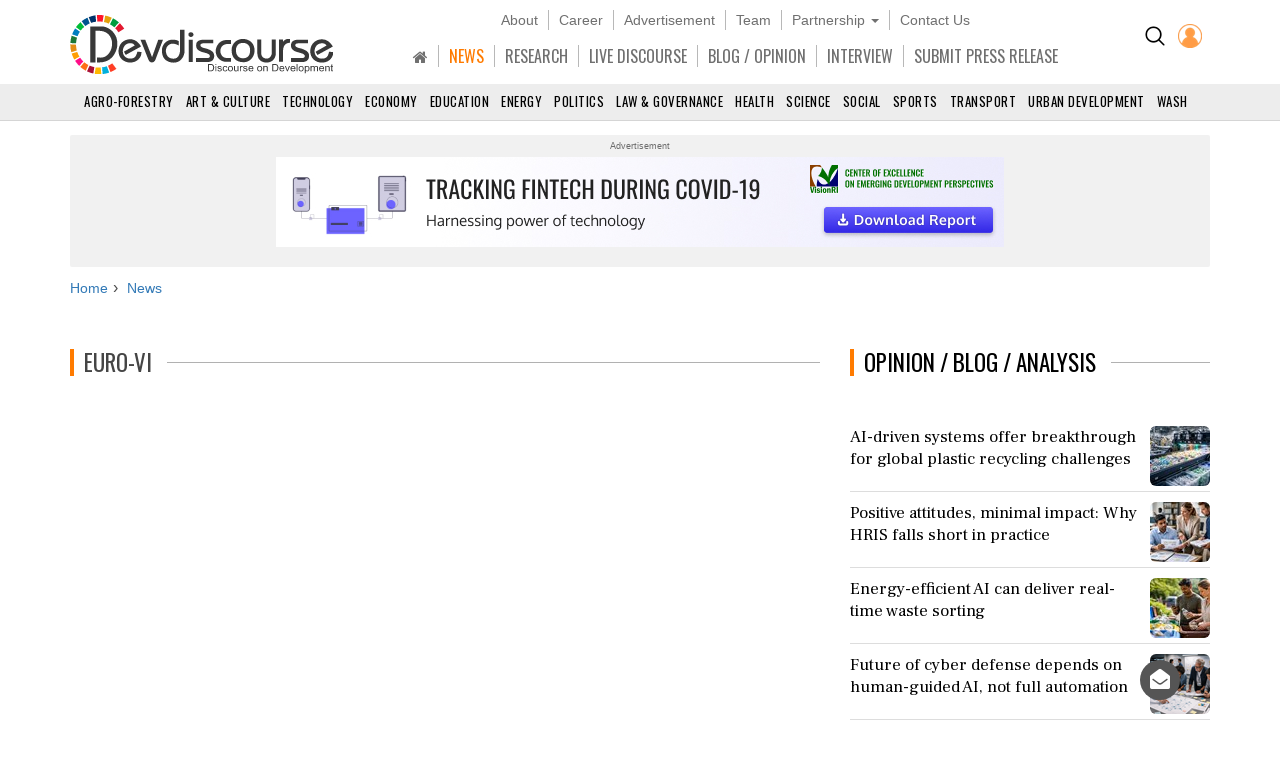

--- FILE ---
content_type: text/html; charset=utf-8
request_url: https://www.devdiscourse.com/news?tag=Euro-VI
body_size: 13600
content:
<!DOCTYPE html>
<html lang="en" dir="ltr">
<head prefix="og: http://ogp.me/ns# fb: http://ogp.me/ns/fb#">
    <title>Euro-VI News | Devdiscourse</title>
    <meta http-equiv="Content-Type" content="text/html; charset=UTF-8" />
        <meta name="robots" content="index, follow, noodp, noydir" />    <link rel="dns-prefetch" href="//fonts.googleapis.com" />
    <link rel="preconnect" href="//fonts.googleapis.com" />
    <link rel="dns-prefetch" href="https://www.devdiscourse.com" />
    <link rel="preconnect" href="https://www.devdiscourse.com" />
    <link rel="dns-prefetch" href="https://platform.twitter.com" />
    <link rel="dns-prefetch" href="https://cdn.jsdelivr.net" />
    <link rel="dns-prefetch" href="https://ajax.googleapis.com" />
    <meta name="viewport" content="width=device-width, initial-scale=1.0" />
    <meta http-equiv="X-UA-Compatible" content="IE=edge,chrome=1" />
    <meta name="description" content="Latest News on Euro-VI, Read more information on Euro-VI" />

    <meta name="keywords" content="Euro-VI, Daily News, Latest News, Breaking News, India News, World News, International Development News | Devdiscourse" />
    <meta name="yandex-verification" content="a0b546ce138f124a" />
    <meta name="msvalidate.01" content="19654C69032AD812D02557896AE33322" />
    <meta name="p:domain_verify" content="62f50ac33a9c9b709aceb7a61fc4ac84" />
    <link rel="apple-touch-icon" sizes="180x180" href="https://www.devdiscourse.com/AdminFiles/Favicon/apple-touch-icon.png" />
    <link rel="icon" type="image/png" sizes="32x32" href="https://www.devdiscourse.com/AdminFiles/Favicon/favicon-32x32.png" />
    <link rel="manifest" href="https://www.devdiscourse.com/AdminFiles/Favicon/manifest.json" />
    <link rel="mask-icon" href="https://www.devdiscourse.com/AdminFiles/Favicon/safari-pinned-tab.svg" color="#ff6a00" />
    <link rel="shortcut icon" href="https://www.devdiscourse.com/AdminFiles/Favicon/favicon-144x144.png" />
    <link rel="alternate" type="application/rss+xml" title="Devdiscourse News" href="http://www.devdiscourse.com/rss/website">
    <meta name="msapplication-TileColor" content="#ffffff" />
    <meta name="msapplication-config" content="https://www.devdiscourse.com/AdminFiles/Favicon/browserconfig.xml" />
    <meta name="theme-color" content="#ffffff" />
    <link rel="canonical" href="https://www.devdiscourse.com/news?tag=Euro-VI" />
    <link rel="publisher" href="https://www.facebook.com/devdiscourse" />
    <meta name="news_keywords" content="Euro-VI, Daily News, Latest News, Breaking News, India News, World News, International Development News | Devdiscourse" />
    <meta itemprop="name" content="Euro-VI News | Devdiscourse" />
    <meta itemprop="description" content="Latest News on Euro-VI, Read more information on Euro-VI" />
    <meta itemprop="image" content="https://www.devdiscourse.com/AdminFiles/Logo/devediscourse_banner.png&format=jpeg" />
    <meta itemprop="thumbnailUrl" href="https://www.devdiscourse.com/AdminFiles/Logo/devediscourse_banner.png&format=jpeg" />
    <meta name="twitter:card" content="summary_large_image" />
    <meta name="twitter:site" content="@dev_discourse" />
    <meta name="twitter:creator" content="@dev_discourse" />
    <meta property="fb:app_id" content="253802031818293" />
    <meta property="fb:pages" content="317536492049394" />
    <meta property="og:url" content="https://www.devdiscourse.com/news?tag=Euro-VI" />
    <meta property="og:type" content="website" />    <meta property="og:title" content="Euro-VI News | Devdiscourse" />
    <meta property="og:description" content="Latest News on Euro-VI, Read more information on Euro-VI" />
    <meta property="og:image" itemprop="image" content="https://www.devdiscourse.com/AdminFiles/Logo/devediscourse_banner.png&format=jpeg" />
    <meta property="og:site_name" content="Devdiscourse" />
    <meta content="600" property="og:image:width">
    <meta content="315" property="og:image:height">
        <meta name="article:author" content="Devdiscourse News Desk" />    <meta name="google-site-verification" content="r5Il08wU7uCy8_S_xmSdEukReZIwB9QSMMNM-i-d5AM" />
    <meta name="google-site-verification" content="T2QGF08VVCLWLtsJ-h-jYXkQe8sRf0czEYcgiaTUXi4" />
    
    <link rel="stylesheet" href="https://cdn.jsdelivr.net/npm/bootstrap@3.4.1/dist/css/bootstrap.min.css" async />
    <link rel="stylesheet" type="text/css" href="/Content/cssNew?v=qmbNaL8yy1MiMqLaZargCqiAnSxZ9tpv-pyE7k9q6Fg1" />
   <style>body{font-family: 'Frank Ruhl Libre',serif; -webkit-font-smoothing: antialiased; animation: 0s ease 0s 1 normal none running none; transition: all 0.5s ease; -webkit-transition: all 0.5s ease; padding-top: 110px;}#navBtn h1{display: none;}.font-oswald{font-family: 'Oswald',sans-serif; font-weight: 400;}.hovermenu:hover{color: red}.renderBody{outline: transparent}nav.navscrollmenu{background-color: #4d4d4d; overflow-x: auto; overflow-y: hidden; white-space: nowrap; z-index: 500}nav.navscrollmenu .item{display: inline-block}nav.navscrollmenu .dropdown{float: right}.item-right{float: right}.b-l-0{border-left-width: 0}.b-r-0{border-right-width: 0}.sortupIcon{position: absolute; color: #ededed !important; margin-left: 180px; margin-top: -19px}.globeBtn{padding: 20px 14px 14px 14px; cursor: pointer}.globeBtn.active{border-top: 3px solid #ff7b00; padding-top: 18px}.globeBtn:hover{background-color: #777}.header-list > li > a.linkBtn.active, .header-list > li > a.linkBtn:hover{color: #ff7b00;}.login-dropdown{position: absolute; right: 15px; background-color: #fff; min-width: 200px; z-index: 1000; display: none; -webkit-box-shadow: 0 6px 12px rgba(0,0,0,.175); box-shadow: 0 6px 12px rgba(0,0,0,.175); transition: .5s ease; font-family: 'Oswald',sans-serif}.login-dropdown.open{display: block}.login-dropdown li a{display: block; padding: 8px 20px; border-bottom: 1px solid #f1f1f1; clear: both; font-weight: 400; line-height: 1.42857143; color: #333; text-decoration: none; white-space: nowrap}.login-dropdown li a .fa{margin-right: 5px}.login-dropdown li a:hover{text-decoration: none; background-color: #efefef}.header-list > li{border-right: 1px solid #b8b8b8; padding-left: 10px; padding-right: 10px;}.header-list > li:last-child{border-right: 0px solid #b8b8b8;}.header-list > li > a{color: #707070;}.header-cont{position: fixed; width: 100%; z-index: 1000; background-color: #fff; top: 0; padding-top: 10px; border-bottom: 1px solid #d5d5d5;}ul.scrollmenu{font-size: 13px; text-transform: uppercase;}.p-t-10{padding-top: 10px;}.main-nav{font-size: 16px; margin-bottom: 0; margin-top: 15px; font-family: "oswald"}.fg-color{color: #ff6a00;}.font-sans-serif{font-family: sans-serif;}.p-t-15{padding-top: 15px;}.navBtn{padding-right: 10px;}.trend-number{color: #eaeef1; position: absolute; right: 0; z-index: -1; font-size: 50px; line-height: 30px; font-weight: 700;}.trend-title{font-size: 18px; font-weight: 500; line-height: 1.26; color: #333; padding-right: 5px;}.ls-1{letter-spacing: 1px;}.badge-tag{padding: 2px 8px; color: #fff; background-color: #ff7b00; float: right;}@media screen and (max-width:1500px){nav.navscrollmenu .dropdown, .item-right{float: none}}@media(max-width:1024px){.cp-0{padding-left: 0; padding-right: 0;}}@media screen and (max-width:768px){nav.navscrollmenu{padding-left: 35px}.header-cont{padding-top: 0; padding-bottom: 5px;}.cp-0{padding-left: 15px; padding-right: 15px;}}@media screen and (max-width:425px){.login-dropdown{position: absolute; right: 0; width: 100%; background-color: #fff}.infocus-bg-heading{font-size: 22px; padding: 10px 15px;}.trend-title{font-size: 18px}body{padding-top: 63px;}.full-width{width: 100%;}.width-100{width: 100px;}.header-cont .row div{padding-left: 5px; padding-right: 5px;}#regionInputGroup{margin-top: 10px;}}#news-alert{overflow: auto;}#news-alert::-webkit-scrollbar{width: 5px}#news-alert::-webkit-scrollbar-track{background: #f1f1f1}#news-alert::-webkit-scrollbar-thumb{background: #ff7a00}#news-alert::-webkit-scrollbar-thumb:hover{background: #555}</style>
    <link rel="preload" as="style" onload="this.onload=null;this.rel='stylesheet'" href="https://cdnjs.cloudflare.com/ajax/libs/font-awesome/4.7.0/css/font-awesome.min.css" async />
    
</head>
<body>
 <div class="bg-white header-cont"> <div class="container"> <div class="row"> <div class="col-xs-1 col-sm-1 visible-sm visible-xs text-left p-t-10"> <img src="/images/icons/menu-button.png" id="navBtn" class="img-responsive m-t-5" alt="Left Menu"/> </div><div class="col-md-3 col-sm-3 col-xs-4"> <img src="/AdminFiles/Logo/devdiscourse_logo.svg" title="Devdiscourse" alt="International Development News" class="img-responsive devdiscourse_logo" id="logoContainer"/> </div><div class="col-md-1 col-md-push-8 col-sm-2 col-md-offset-0 col-sm-offset-6 col-xs-offset-5 col-xs-2 cp-0 p-t-10"> <ul class="list-inline text-center"> <li class="p-t-5"> <a href="/Home/AdvancedSearch" title="Search"><img src="/images/icons/search_icon.png?width=20&amp;height=20" alt="Search on Devdiscourse"/></a> </li>    <li class="hidden-xs"> <a href="/Account/Login"><img src="/AdminFiles/Logo/loginUser.png?width=24&height=24" title="Devdiscourse Login" alt="User" /></a> </li>
    <li class="dropdown visible-xs-inline font-sans-serif">
        <a href="#" class="dropdown-toggle" data-toggle="dropdown"><img src="/images/icons/menu_dot.png?width=10&height=20&mode=crop" alt="Menu" /></a>
        <ul class="dropdown-menu dropdown-menu-right">
            <li class="item"> <a href="/" title="Home">HOME</a> </li>
            <li class="item"> <a href="/news-analysis" title="News">NEWS</a> </li>
            <li class="item"> <a href="/research" title="Research">RESEARCH</a> </li>
            <li class="item"> <a href="/live-discourse" title="Livediscourse">LIVE DISCOURSE</a> </li>
            <li class="item"> <a href="/blogs" title="Write for us">BLOG / OPINION</a> </li>
            <li class="item"> <a href="/press-release" title="Press Release">SUBMIT PRESS RELEASE</a> </li>
        </ul>
    </li> </ul> </div><div class="col-md-8 col-md-pull-1 col-sm-12 col-xs-12 text-center header-center"> <ul class="list-inline header-list font-sans-serif hidden-sm hidden-xs"> <li> <a href="/aboutus" title="About">About</a> </li><li> <a href="/career" title="Career">Career</a> </li><li> <a href="/advertisewithus" title="Advertisement">Advertisement</a> </li><li> <a href="/aboutus#devteam" title="Team" class="scroll-btn" data-link="devteam">Team</a> </li><li class="dropdown"> <a href="/partners/knowledge-partners" title="Partnership" class="dropdown-toggle" data-toggle="dropdown">Partnership <span class="caret"></span></a> <ul class="dropdown-menu"> <li> <a href="/partners/knowledge-partners">Knowledge Partnership</a> </li><li> <a href="/partners/media-partners">Media Partnership</a> </li></ul> </li><li> <a href="/aboutus#meet" title="Contact Us" class="scroll-btn" data-link="meet">Contact Us</a> </li></ul> <ul class="list-inline header-list main-nav visible-lg visible-md visible-sm hidden-xs"> <li class="item"> <a href="/" title="South Asia" class="linkBtn active"><span class="fa fa-home"></span></a> </li><li class="item"> <a href="/news-analysis" class="linkBtn" title="News" id="newsLink">NEWS</a> </li><li class="item"> <a href="/research" class="linkBtn" title="Research" id="researchLink">RESEARCH</a> </li><li class="item"> <a href="/live-discourse" class="linkBtn" title="Livediscourse" id="livediscourseLink">LIVE DISCOURSE</a> </li><li class="item"> <a href="/blogs" class="linkBtn" title="Analysis / Blog / Opinion" id="blogLink">BLOG / OPINION</a> </li><li class="item"> <a href="/blogs/interview" class="linkBtn" title="Interview" id="interviewLink">INTERVIEW</a> </li><li class="item"> <a href="/press-release" class="linkBtn" title="Press Release" id="pressLink">SUBMIT PRESS RELEASE</a> </li></ul> </div></div></div><div id="NewsSector"> <nav class="container-fluid text-center m-t-10"> <ul class="scrollmenu no-margin"> <li> <a href="/news/agro-forestry" title="AGRO-Forestry">Agro-Forestry</a> </li><li> <a href="/news/art-culture" title="Art &amp; Culture">Art &amp; Culture</a> </li><li> <a href="/news/technology" title="Technology">Technology</a> </li><li> <a href="/news/economy-business" title="Economy & Business">Economy</a> </li><li> <a href="/news/education" title="Education">Education</a> </li><li> <a href="/news/energy-extractives" title="Energy &amp; Extractives">Energy</a> </li><li> <a href="/news/politics" title="Politics">Politics</a> </li><li> <a href="/news/law-governance" title="Law & Governance">Law & Governance</a> </li><li> <a href="/news/health" title="Health">Health</a> </li><li> <a href="/news/science-environment" title="Science & Environment">Science</a> </li><li> <a href="/news/socialgender" title="Social &amp; Gender">Social</a> </li><li> <a href="/news/sports" title="Sports">Sports</a> </li><li> <a href="/news/transport" title="Transport">Transport</a> </li><li> <a href="/news/urban-development" title="Urban Development">Urban Development</a> </li><li> <a href="/news/wash" class="lastSector" title="WASH">WASH</a> </li></ul> </nav> </div></div><div class="renderBody" tabindex="-1"> 

<style>.isDisabled{color: #222; cursor: not-allowed; opacity: 0.8; text-decoration: none; pointer-events: none;}.infocus-badge{padding: 3px 5px; margin-top: 5px; font-size: 12px; background-color: #ff7b00; color: #fff;}.media-heading{font-weight: 400;}.news-list-div{border-bottom: 1px solid #ddd; height: 100px;}.news-list-div .media h4{font-size: 17px;}.cover-img{padding-bottom: 54%; position: relative; background-size: cover;}.cover-img-overlay{position: absolute; width: 100%; height: 100%; background-color: rgba(0,0,0,0.4)}.text-cont{position: absolute; bottom: 0; padding: 20px;}.title-main{font-weight: 500; font-size: 36px;}.country-main{float: right; font-family: sans-serif; background-color: #000; color: #fff; padding: 8px 24px;}.title-sub{font-weight: 500; margin-top: 5px; line-height: 1.38; font-size: 20px}.country-sub{display: inline-block; font-family: sans-serif; z-index: 10; background-color: #000; color: #fff; padding: 2px 7px; font-size: 10px; margin-top: 5px}.p-l-0{padding-left: 0;}@media(max-width:1440px){.news-list-div{height: 120px;}}@media(max-width:768px){.news-list-div{height: 105px;}}@media(max-width:425px){#newsContainer .p-l-0{padding-left: 15px;}}</style><input type="hidden" value="Euro-VI" id="tag_value"/><div class="container"> <div class="advertisement-area" style="min-height:130px"> <div class="advertisement-title">Advertisement</div><div class="text-center" style="min-height:100px"> <a href="https://www.visionri.com/insight/24-tracking-fintech-during-covid-19-harnessing-power-of-technology" target="_blank" rel="noopener"> <img src="/Content/transparent.png" data-src="/AdminFiles/COE/fintech_728x90.jpg" class="lazy"/> </a> </div></div><ul class="breadcrumb breadcrumb_new m-t-10" itemscope itemtype="http://schema.org/BreadcrumbList"> <li itemprop="itemListElement" itemscope="" itemtype="http://schema.org/ListItem"> <a href="/" target="_top" itemprop="item"><span itemprop="name">Home</span></a> <meta itemprop="position" content="1"/> </li><li itemprop="itemListElement" itemscope="" itemtype="http://schema.org/ListItem"> <a href="/news" target="_top" itemprop="item"><span itemprop="name">News</span></a> <meta itemprop="position" content="2"/> </li></ul> <div class="row"> <div class="col-xs-12 col-md-8"> <h1 class="section-title"><span>Euro-VI</span></h1> <div class="row" id="newsContainer" style="min-height:400px;"> </div><div id="loading" style="display:none;"> <p class="text-center"><span class="fa fa-circle-o-notch fa-spin fa-3x fa-fw"></span> Loading... </p></div></div><div class="col-xs-12 col-md-4"> <div class="clearfix" id="opinion"></div><div class="clearfix m-t-30"> <h2 class="section-title2"> <span>TRENDING</span> </h2> 
<div class="media p-b-10"> <span class="trend-number">1</span> <div class="media-left"> <a href="/article/science-environment/3781779-tragedy-in-tauranga-landslide-leaves-families-grieving"> <img class="img-rounded lazy" data-src="/remote.axd?https://devdiscourse.blob.core.windows.net/aiimagegallery/01_08_2024_13_49_01_7257624.png?width=80&height=80&format=jpg&mode=crop" src="/Content/transparent.png?width=80&amp;height=80&amp;format=jpg&amp;mode=crop" alt="Tragedy in Tauranga: Landslide Leaves Families Grieving" /> </a> </div><div class="media-body"> <a href="/article/science-environment/3781779-tragedy-in-tauranga-landslide-leaves-families-grieving" title="Tragedy in Tauranga: Landslide Leaves Families Grieving" class="text-decoration"> <h4 class="media-heading trend-title">Tragedy in Tauranga: Landslide Leaves Families Grieving</h4> </a> <small class="media-meta font-sans-serif ls-1 text-uppercase text-muted"> Australia</small> </div></div><div class="media p-b-10"> <span class="trend-number">2</span> <div class="media-left"> <a href="/article/health/3781781-copper-peptides-skincares-multifunctional-marvels"> <img class="img-rounded lazy" data-src="/remote.axd?https://devdiscourse.blob.core.windows.net/imagegallery/03_03_2020_18_59_53_6525806.jpg?width=80&height=80&format=jpg&mode=crop" src="/Content/transparent.png?width=80&amp;height=80&amp;format=jpg&amp;mode=crop" alt="Copper Peptides: Skincare&#39;s Multifunctional Marvels" /> </a> </div><div class="media-body"> <a href="/article/health/3781781-copper-peptides-skincares-multifunctional-marvels" title="Copper Peptides: Skincare&#39;s Multifunctional Marvels" class="text-decoration"> <h4 class="media-heading trend-title">Copper Peptides: Skincare&#39;s Multifunctional Marvels</h4> </a> <small class="media-meta font-sans-serif ls-1 text-uppercase text-muted"> United Kingdom</small> </div></div><div class="media p-b-10"> <span class="trend-number">3</span> <div class="media-left"> <a href="/article/law-order/3781801-eu-vietnam-diplomatic-ties-strengthened-amid-global-trade-shifts"> <img class="img-rounded lazy" data-src="/remote.axd?https://devdiscourse.blob.core.windows.net/imagegallery/03_03_2020_19_04_52_2445844.jpg?width=80&height=80&format=jpg&mode=crop" src="/Content/transparent.png?width=80&amp;height=80&amp;format=jpg&amp;mode=crop" alt="EU-Vietnam Diplomatic Ties Strengthened Amid Global Trade Shifts" /> </a> </div><div class="media-body"> <a href="/article/law-order/3781801-eu-vietnam-diplomatic-ties-strengthened-amid-global-trade-shifts" title="EU-Vietnam Diplomatic Ties Strengthened Amid Global Trade Shifts" class="text-decoration"> <h4 class="media-heading trend-title">EU-Vietnam Diplomatic Ties Strengthened Amid Global Trade Shifts</h4> </a> <small class="media-meta font-sans-serif ls-1 text-uppercase text-muted"> Global</small> </div></div><div class="media p-b-10"> <span class="trend-number">4</span> <div class="media-left"> <a href="/article/sports-games/3782508-ladakh-scouts-from-mountain-infantry-to-ice-hockey-pioneers"> <img class="img-rounded lazy" data-src="/remote.axd?https://devdiscourse.blob.core.windows.net/imagegallery/16_01_2019_13_01_16_4088895.jpg?width=80&height=80&format=jpg&mode=crop" src="/Content/transparent.png?width=80&amp;height=80&amp;format=jpg&amp;mode=crop" alt="Ladakh Scouts: From Mountain Infantry to Ice Hockey Pioneers" /> </a> </div><div class="media-body"> <a href="/article/sports-games/3782508-ladakh-scouts-from-mountain-infantry-to-ice-hockey-pioneers" title="Ladakh Scouts: From Mountain Infantry to Ice Hockey Pioneers" class="text-decoration"> <h4 class="media-heading trend-title">Ladakh Scouts: From Mountain Infantry to Ice Hockey Pioneers</h4> </a> <small class="media-meta font-sans-serif ls-1 text-uppercase text-muted"> United States</small> </div></div></div><div class="m-t-20 clearfix" id="latestNews"></div><div id="AfricaEditionNews"></div><div id="EditionNews"></div><div class="clearfix m-t-30 hidden-xs hidden-sm"> <div class="bg-highlight p-t-10 p-b-10"> <div id="carousel-example-generic" class="carousel slide custom-carousel" data-ride="carousel"> <div class="carousel-inner" role="listbox"> <div class="item active"> <a href="https://play.google.com/store/apps/details?id=com.visionri.devdiscourse" target="_blank" title="Devdiscourse - Download our App" rel="noreferrer"><img src="/AdminFiles/Ads/devdiscourse_app_300x300.jpg" class="img-responsive" /></a> </div><div class="item"> <a href="https://visionri.com/Home/IdeaME" target="_blank" title="IDEA-ME" rel="noreferrer"> <img data-src="/AdminFiles/Ads/idea_me_300x300.jpg" class="img-responsive lazy" /> </a> </div><div class="item"> <a href="https://visionri.com/Home/IdeaKM" target="_blank" title="IDEA-KM" rel="noreferrer"> <img data-src="/AdminFiles/Ads/idea_km_300x300.jpg" class="img-responsive lazy" /> </a> </div><div class="item"> <a href="https://visionri.com/Home/Vithi" target="_blank" title="Vithi" rel="noreferrer"> <img data-src="/AdminFiles/Ads/vithi_300x300.jpg" class="img-responsive lazy" /> </a> </div><div class="item"> <a href="https://visionri.com/Home/Vyapad" target="_blank" title="Vyapad" rel="noreferrer"> <img data-src="/AdminFiles/Ads/vyapad_300x300.jpg" class="img-responsive lazy" /> </a> </div><div class="item"> <a href="https://visionri.com/Home/Vyoma" target="_blank" title="Vyoma" rel="noreferrer"> <img data-src="/AdminFiles/Ads/vyoma_300x300.jpg" class="img-responsive lazy" /> </a> </div></div></div></div> </div><div class="clearfix m-t-30" id="videoNews"></div></div></div></div>
 </div><div class="feedbackPopup"> <div class="f-18"> Give Feedback <span class="fa fa-times pull-right" id="cancelPopup"></span> </div><div class="m-t-10"> <label class="control-label" for="fuser">Name</label> <input type="text" class="form-control" id="fuser" placeholder="Enter your name"/> </div><div class="m-t-20"> <label class="control-label" for="femail">Email</label> <input type="text" class="form-control" id="femail" placeholder="Enter your email"/> </div><div class="m-t-20"> <label class="control-label" for="fmessage">Message</label><textarea class="form-control" id="fmessage" placeholder="Enter your message"></textarea> </div><div class="m-t-20"> <button type="button" class="btn btn-primary btn-block" id="submitFeedBtn">Submit</button> </div></div><button type="button" id="myBtn" class="floating-btn" title="Back to Top"><span class="fa fa-angle-up fa-2x" style="margin-top:-3px"></span></button> <button type="button" id="feedbackBtn" class="hidden-xs floating-btn" title="Give Feedback"><span class="fa fa-envelope-open"></span></button> <div class="bg-white p-t-20"> <div class="footer"> <div class="footer-head bg-highlight"> <div class="container-fluid"> <div class="row"> <div class="col-md-6 col-md-offset-1 col-sm-offset-0 col-sm-12 text-center"> <ul class="nav navbar-nav"> <li> <a href="/" title="Home">HOME</a> </li><li> <a href="/aboutus" title="About Us">ABOUT</a> </li><li> <a href="/career" title="Career">CAREER</a> </li><li> <a href="/advertisewithus" title="Advertisement">ADVERTISEMENT</a> </li><li> <a href="/aboutus#devteam" title="Team">TEAM</a> </li><li> <a href="/partners/knowledge-partners" title="Knowwledge Partnership">KNOWLEDGE PARTNERSHIP</a> </li><li> <a href="/partners/media-partners" title="Media Partnership">MEDIA PARTNERSHIP</a> </li><li> <a href="/internship" title="Internship with Devdiscourse">INTERNSHIP</a> </li><li> <a href="/aboutus#meet" title="Contact Us">CONTACT US</a> </li></ul> </div><div class="col-md-4 col-sm-12 text-right"> <div class="form-inline" style="text-align:left;"> <span>Subscribe to our Newsletter &nbsp;</span> <div class="input-group"> <input type="text" class="form-control b-left-r b-r-0" aria-label="Subscribe For Email" id="subscribeEmail" placeholder="Email*"> <div class="input-group-btn"> <button class="btn btn-primary b-right-r b-l-0" id="subscribeBtn" type="button"> SUBSCRIBE </button> </div></div></div></div></div></div></div> <div class="footer-body"> <div class="container"> <div class="row" style="margin-top:0;"> <div class="col-md-4 col-sm-8 col-xs-12"> <div class="footer-menu"> <h4>SECTORS</h4> <div id="footer-sector" class="row"> <div class="col-xs-6"> <ul> <li> <a href="/news/agro-forestry" title="AGRO-Forestry">Agro-Forestry</a> </li><li> <a href="/news/art-culture" title="Art & Culture">Art &amp; Culture</a> </li><li> <a href="/news/technology" title="Technology">Technology</a> </li><li> <a href="/news/economy-business" title="Economy & Business">Economy & Business</a> </li><li> <a href="/news/education" title="Education">Education</a> </li><li> <a href="/news/energy-extractives" title="Energy &amp; Extractives">Energy &amp; Extractives</a> </li><li> <a href="/news/politics" title="Politics">Politics</a> </li></ul> </div><div class="col-xs-6"> <ul> <li> <a href="/news/law-governance" title="Law & Governance">Law & Governance</a> </li><li> <a href="/news/health" title="Health">Health</a> </li><li> <a href="/news/science-environment" title="Science & Environment">Science & Environment</a> </li><li> <a href="/news/socialgender" title="Social &amp; Gender">Social &amp; Gender</a> </li><li> <a href="/news/sports" title="Sports">Sports</a> </li><li> <a href="/news/transport" title="Transport">Transport</a> </li><li> <a href="/news/urban-development" title="Urban Development">Urban Development</a> </li><li> <a href="/news/wash" title="WASH">WASH</a> </li></ul> </div></div></div></div><div class="col-md-2 col-sm-4 col-xs-12"> <div class="footer-menu"> <h4>EDITIONS</h4> <div> <ul> <li> <a href="/pacific">Pacific</a> </li><li> <a href="/south-asia">South Asia</a> </li><li> <a href="/south-east-asia">East and South East Asia</a> </li><li> <a href="/europe-central-asia">Europe and Central Asia</a> </li><li> <a href="/central-africa">Central Africa</a> </li><li> <a href="/east-africa">East Africa</a> </li><li> <a href="/southern-africa">Southern Africa</a> </li><li> <a href="/west-africa">West Africa</a> </li><li> <a href="/middle-east-north-africa">Middle East and North Africa</a> </li><li> <a href="/north-america">North America</a> </li><li> <a href="/latin-america">Latin America and Caribbean</a> </li></ul> </div></div></div><div class="col-md-4 col-sm-8 col-xs-12"> <div class="footer-menu"> <h4>OTHER LINKS</h4> <div class="row"> <div class="col-xs-6"> <ul> <li class="text-align"> <a href="/Writeforus" class="tags">Write for us</a> </li><li class="text-align"> <a href="/press-release" class="tags">Submit Press Release</a> </li><li class="text-align"> <a href="/blogs" class="tags">Opinion / Blog / Analysis</a> </li><li class="text-align"> <a href="/stories/business" class="tags">Business News</a> </li><li class="text-align"> <a href="/stories/entertainment" class="tags">Entertainment News</a> </li><li class="text-align"> <a href="/stories/technology" class="tags">Technology News</a> </li></ul> </div><div class="col-xs-6"> <ul> <li class="text-align"> <a href="/stories/law-order" class="tags">Law-order News</a> </li><li class="text-align"> <a href="/stories/lifestyle" class="tags">Lifestyle News</a> </li><li class="text-align"> <a href="/stories/national" class="tags">National News</a> </li><li class="text-align"> <a href="/stories/international" class="tags">International News</a> </li><li class="text-align"> <a href="/stories/headlines" class="tags">Headlines</a> </li><li class="text-align"> <a href="/stories/other" class="tags">Other</a> </li></ul> </div></div></div></div><div class="col-md-2 col-sm-4 col-xs-12"> <div class="footer-menu"> <h4>OTHER PRODUCTS</h4> <div> <ul> <li> <a href="http://www.visionri.com/Home/Vithi" rel="noreferrer" title="VITHI - Road Asset Management System" target="_blank">VITHI</a> </li><li> <a href="http://www.visionri.com/Home/Vyoma" rel="noreferrer" title="VYOMA - Water Asset Management System" target="_blank">VYOMA</a> </li><li> <a href="http://www.visionri.com/Home/Vyapad" rel="noreferrer" title="VYAPAD - Sustaintable Road Crash Data Management System" target="_blank">VYAPAD</a> </li><li> <a href="http://www.visionri.com/Home/IdeaKM" rel="noreferrer" title="IDEA - Knowledge Management Syatem" target="_blank">IDEA-KM</a> </li><li> <a href="http://www.visionri.com/Home/IdeaME" rel="noreferrer" title="IDEA - Monitoring and Evalution" target="_blank">IDEA-M&E</a> </li></ul> </div><h4>CONNECT</h4> <div> <ul class="list-inline connect-list"> <li> <a target="_blank" href="https://www.facebook.com/devdiscourse" rel="noreferrer" aria-label="Devdiscourse Facebook Page"><span class="fa fa-facebook" aria-hidden="true"></span></a> </li><li> <a target="_blank" href="https://twitter.com/dev_discourse" rel="noreferrer" aria-label="Devdiscourse Twitter Page"><span class="fa fa-twitter" aria-hidden="true"></span></a> </li><li> <a target="_blank" href="https://www.linkedin.com/showcase/dev_discourse/" rel="noreferrer" aria-label="Devdiscourse LinkedIn Page"><span class="fa fa-linkedin" aria-hidden="true"></span></a> </li><li> <a target="_blank" href="https://www.quora.com/profile/DevDiscourse" rel="noreferrer" aria-label="Devdiscourse Quora Page"><span class="fa fa-quora" aria-hidden="true"></span></a> </li><li> <a target="_blank" href="http://feeds.feedburner.com/devdiscourse/NCFS" rel="noreferrer" aria-label="Devdiscourse RSS Feed"><span class="fa fa-rss" aria-hidden="true"></span></a> </li></ul> </div></div></div></div></div></div><div class="p-20 clearfix"> <img src="/AdminFiles/Logo/devdiscourse_logo.svg" width="200" height="45" title="Devdiscourse" alt="Devdiscourse" class="center-block img-responsive" /> </div><div class="clearfix container text-center m-t-10"> <p id="footer-text"> Email: info@devdiscourse.com <br />Phone: +91-720-6444012, +91-7027739813, 14, 15 </p></div><div class="clearfix text-center footer-link m-t-10 bg-highlight"> <span><a href="http://www.visionri.com" target="_blank" rel="noreferrer" title="VisionRI Connexion Services Private Limited"> VisionRI</a></span> | <span><a href="/home/disclaimer" title="Disclaimer">Disclaimer</a></span> | <span><a href="/home/privacypolicy" title="Terms & Conditions">Terms of use </a></span> | <span><a href="/home/privacypolicy#use" title="Privacy Policy">Privacy Policy</a></span> <p class="no-margin">© Copyright 2026</p></div></div> </div>
    <script src="https://ajax.googleapis.com/ajax/libs/jquery/3.5.1/jquery.min.js"></script>
    <script src="https://cdn.jsdelivr.net/npm/bootstrap@3.4.1/dist/js/bootstrap.min.js"></script> <script src="/bundles/bootstrap?v=ZRM84GXjr5hOlNWXLq6KdmCpJw5M0cIm9_mWItBzCS41"></script>
 
    <script>
        $(document).ready(function () {
            var region = 'Global Edition';
            var tag = $('#tag_value').val();
            var page = 0;
            var inCallback = false;
            var showMoreCounter = 0;
            var isReachedScrollEnd = false;
            var monthArray = ['January', 'February', 'March', 'April', 'May', 'June', 'July', 'August', 'September', 'October', 'November', 'December'];
            loadNewsData();
            // Active Menu Icon
            $(document).find('.linkBtn').removeClass('active');
            $(document).find('#newsLink').addClass('active');
            // Region Search
            $(document).find('#regDropDown').change(function () {
                var date = new Date();
                date.setTime(date.getTime() + (24 * 60 * 60 * 1000));
                document.cookie = "Edition=" + $(this).val() + ";expires=" + date.toGMTString() + "; path=/";
                window.location.href = $(this).find('option:selected').attr('data-to');
            });
            GetOpinion(); function GetOpinion() { var ApiDataUrl = "/api/Search/GetAnalysis/" + region + "/0"; $.getJSON(ApiDataUrl, function (data) { var alertHtml = ''; $.each(data, function (i, item) { var slugUrl = convertToSlug(item.NewsId, item.Title); var label = item.Label != null ? item.Label : "agency-wire"; var Image = item.Image.indexOf("devdiscourse.blob.core.windows.net") != -1 ? "/remote.axd?" + item.Image : item.Image; alertHtml += '<a href="/article/' + label + '/' + slugUrl + '" class="text-decoration"><div class="news-media-card p-t-10 media"><div class="media-body"><h3 class="media-title no-margin">' + item.Title + '</h3></div><div class="media-right"><img src="https://www.devdiscourse.com' + Image + '?width=60&height=60&mode=crop" width="60" height="60" class="img-rounded pull-right"/></div></div></a>' }); $('#opinion').html('<h2 class="section-title"><span><a href="/blogs" class="text-decoration">OPINION / BLOG / ANALYSIS</a></span></h2>' + alertHtml) }) }
$.ajax("/Home/GetVideoNews?reg=" + 'Global Edition').done(function (data) {
                $("#videoNews").html(data);
                $('.lazy').lazy();
            });

            $(window).scroll(function () {
                if (isReachedScrollEnd == false && ($(document).scrollTop() <= $(document).height() - $(window).height()) && showMoreCounter < 5) {
                    loadNewsData();
                }
            });
            function convertToSlug(newsId, str) {
                str = str.replace(/^\s+|\s+$/g, '');
                str = str.toLowerCase();
                var from = "àáäâèéëêìíïîòóöôùúüûñç·/_,:;";
                var to = "aaaaeeeeiiiioooouuuunc------";
                for (var i = 0, l = from.length; i < l; i++) {
                    str = str.replace(new RegExp(from.charAt(i), 'g'), to.charAt(i));
                }
                str = str.replace(/[^a-z0-9 -]/g, '').replace(/\s+/g, '-').replace(/-+/g, '-');
                return newsId + "-" + str;
            }
            GetLatestNews();
        function GetLatestNews() {
            $.ajax({
                url: '/api/Search/GetLatestNews/' + region,
                type: "GET",
                success: function (result) {
                    var latestItems = '';
                    if (result.length > 0) {
                        var content = '';
                        $.each(result, function (i, item) {
                            var newsType = '';
                            if (item.Type == "Event")
                            {
                                newsType = '<span class="pull-right infocus-badge">' + item.Type+'</span>';
                            }
                            else if (item.Type == "Blog")
                            {
                                if (item.SubType != "" || item.SubType != null)
                                {
                                    newsType = '<span class="pull-right infocus-badge">' + item.SubType+'</span>';
                                }
                                else
                                {
                                    newsType = '<span class="pull-right infocus-badge">Blog</span>';
                                }
                            }
                            content += '<a href="/article/' + (item.Label == null ? 'agency-wire' : item.Label + '/' + convertToSlug(item.NewId, item.Title)) + '" class="text-decoration"><div class="p-b-5 p-t-10" style="border-bottom:1px solid #ddd">' + newsType + '<h4 class="media-title no-margin">' + item.Title + '</h4></div></a>';
                        });
                        latestItems = '<h2 class="section-title"><span>LATEST STORIES</span></h2>'+
                                content+'<a href="/news-analysis" class="read-more-btn clearfix" style="margin-top:5px">Read More</a>';
                        $('#latestNews').html(latestItems);
                    }
                },
                error: function (req, status, err) {
                    console.log(req.responseText)
                }
            })
        }
            function loadNewsData() {
                if (page > -1 && !inCallback) {
                    inCallback = true;
                    page++;
                    $("#loading").show();
                    $.ajax({
                        type: 'GET',
                        url: '/api/Search/GetTagsNews/' + encodeURI(tag.trim()) + '/Global%20Edition/' + page,
                        dataType: "json",
                        success: function (data) {
                            showMoreCounter = showMoreCounter + 1;
                            if (data.length == 0) {
                                isReachedScrollEnd == true;
                                $("#loading").hide();
                                return;
                            }
                            var html = '';
                            $.each(data, function (i, item) {
                                var imageContent = '';
                                var urlSlug = convertToSlug(item.NewId, item.Title);
                                var label = item.Label != null ? item.Label : "agency-wire";
                                var country = item.Country != null ? item.Country : '';
                                if (item.ImageUrl != null && item.ImageUrl != "/images/defaultImage.jpg" && item.ImageUrl != "/images/newstheme.jpg" && item.ImageUrl != "/images/sector/all_sectors.jpg") {
                                    var newsImage = item.ImageUrl.indexOf("devdiscourse.blob.core.windows.net") != -1 ? "/remote.axd?" + item.ImageUrl : item.ImageUrl;
                                    imageContent = '<div class="media-left"><a href="/article/'+label+'/'+urlSlug+'" aria-label="'+item.Title+'"><img src="'+newsImage+'?width=90&height=90&mode=crop"></a></div>';
                                }
                                var createdOn = new Date(item.CreatedOn);
                                createdOn.setMinutes(createdOn.getMinutes() - (new Date).getTimezoneOffset());
                                var countryHtml = 'Global';
                                if (country.split(',').length > 0 && country != '') {
                                    countryHtml = country.split(',')[0];
                                }
                                html += '<a href="/article/' + label + '/' + urlSlug + '" class="text-decoration">' +
                                    '<div class="m-b-30 col-md-12"><div class="row">' +
                                    '<div class="col-md-5 col-sm-4"><div class="bg-gray cover-img lazy" data-src="https://www.devdiscourse.com' + newsImage + '?width=295&height=160&mode=crop&format=jpeg"></div>' +
                                    '</div><div class="col-md-7 col-sm-8 p-l-0">' +
                                    '<div class="text-uppercase country-sub">' + countryHtml + '</div>' +
                                    '<h3 class="title-sub">' + item.Title + '</h3>' +
                                    '<h5 class="no-margin font-oswald fg-black">' + createdOn.getDate() + ' ' + monthArray[createdOn.getMonth()] + ' ' + createdOn.getFullYear() + '</h5>' +
                                    '</div></div></div></a>';
                            });

                            inCallback = false;
                            $("#newsContainer").append(html);
                            if (showMoreCounter == 5) {
                                $("#newsContainer").append('<div class="col-xs-12"><div style="padding:10px;border:1px solid #eee;" class="loadMoreButton m-t-10 m-b-10 text-center">SHOW MORE <span class="fa fa-chevron-circle-down" aria-hidden="true"></span></div></div>');
                            }
                            $('.lazy').lazy();
                            $("#loading").hide();
                        },
                        error: function (XMLHttpRequest, textStatus, errorThrown) {
                        }
                    });
                }
            }
            $(document).on("click", ".loadMoreButton", function () {
                $(this).remove();
                showMoreCounter = 0;
                loadNewsData();
            });

        });
    </script>

    <script>(function (i, s, o, g, r, a, m) { i['GoogleAnalyticsObject'] = r; i[r] = i[r] || function () { (i[r].q = i[r].q || []).push(arguments) }, i[r].l = 1 * new Date(); a = s.createElement(o), m = s.getElementsByTagName(o)[0]; a.async = 1; a.src = g; m.parentNode.insertBefore(a, m) })(window, document, 'script', 'https://www.google-analytics.com/analytics.js', 'ga'); ga('create', 'UA-123167123-1', 'auto'); ga('send', { hitType: 'pageview', page: location.pathname });</script>
    <script>var __webEdition="Global Edition";</script>
    <script src="/Scripts/layout.min.js"></script>
    <style>
        @import "https://fonts.googleapis.com/css?family=Oswald:400,500|Frank+Ruhl+Libre:400,500,700&display=swap";
    </style>
    
    <script type="text/javascript">
        var sc_project = 12798725;
        var sc_invisible = 1;
        var sc_security = "2855a7d8";
    </script>
    <script type="text/javascript" src="https://www.statcounter.com/counter/counter.js" async></script>
    <noscript>
        <div class="statcounter">
            <a title="Web Analytics Made Easy - Statcounter" href="https://statcounter.com/" target="_blank">
                <img class="statcounter" src="https://c.statcounter.com/12798725/0/2855a7d8/1/" alt="Web Analytics Made Easy - Statcounter" referrerPolicy="no-referrer-when-downgrade">
            </a>
        </div>
    </noscript>
    
</body>
</html>